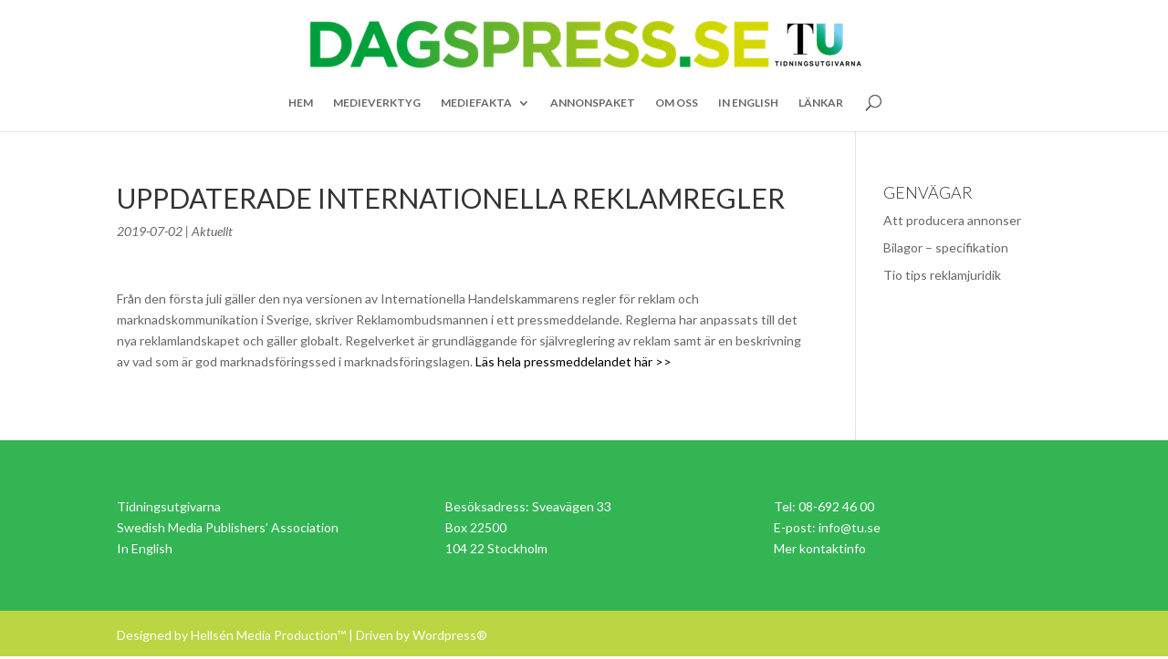

--- FILE ---
content_type: text/javascript
request_url: https://dagspress.se/wp-content/litespeed/js/23442353fd14f3528b1fe926c53a8e55.js?ver=cf684
body_size: 10696
content:
/*! jQuery Migrate v3.4.1 | (c) OpenJS Foundation and other contributors | jquery.org/license */
"undefined"==typeof jQuery.migrateMute&&(jQuery.migrateMute=!0),function(t){"use strict";"function"==typeof define&&define.amd?define(["jquery"],function(e){return t(e,window)}):"object"==typeof module&&module.exports?module.exports=t(require("jquery"),window):t(jQuery,window)}(function(s,n){"use strict";function e(e){return 0<=function(e,t){for(var r=/^(\d+)\.(\d+)\.(\d+)/,n=r.exec(e)||[],o=r.exec(t)||[],a=1;a<=3;a++){if(+o[a]<+n[a])return 1;if(+n[a]<+o[a])return-1}return 0}(s.fn.jquery,e)}s.migrateVersion="3.4.1";var t=Object.create(null);s.migrateDisablePatches=function(){for(var e=0;e<arguments.length;e++)t[arguments[e]]=!0},s.migrateEnablePatches=function(){for(var e=0;e<arguments.length;e++)delete t[arguments[e]]},s.migrateIsPatchEnabled=function(e){return!t[e]},n.console&&n.console.log&&(s&&e("3.0.0")&&!e("5.0.0")||n.console.log("JQMIGRATE: jQuery 3.x-4.x REQUIRED"),s.migrateWarnings&&n.console.log("JQMIGRATE: Migrate plugin loaded multiple times"),n.console.log("JQMIGRATE: Migrate is installed"+(s.migrateMute?"":" with logging active")+", version "+s.migrateVersion));var o={};function u(e,t){var r=n.console;!s.migrateIsPatchEnabled(e)||s.migrateDeduplicateWarnings&&o[t]||(o[t]=!0,s.migrateWarnings.push(t+" ["+e+"]"),r&&r.warn&&!s.migrateMute&&(r.warn("JQMIGRATE: "+t),s.migrateTrace&&r.trace&&r.trace()))}function r(e,t,r,n,o){Object.defineProperty(e,t,{configurable:!0,enumerable:!0,get:function(){return u(n,o),r},set:function(e){u(n,o),r=e}})}function a(e,t,r,n,o){var a=e[t];e[t]=function(){return o&&u(n,o),(s.migrateIsPatchEnabled(n)?r:a||s.noop).apply(this,arguments)}}function c(e,t,r,n,o){if(!o)throw new Error("No warning message provided");return a(e,t,r,n,o),0}function i(e,t,r,n){return a(e,t,r,n),0}s.migrateDeduplicateWarnings=!0,s.migrateWarnings=[],void 0===s.migrateTrace&&(s.migrateTrace=!0),s.migrateReset=function(){o={},s.migrateWarnings.length=0},"BackCompat"===n.document.compatMode&&u("quirks","jQuery is not compatible with Quirks Mode");var d,l,p,f={},m=s.fn.init,y=s.find,h=/\[(\s*[-\w]+\s*)([~|^$*]?=)\s*([-\w#]*?#[-\w#]*)\s*\]/,g=/\[(\s*[-\w]+\s*)([~|^$*]?=)\s*([-\w#]*?#[-\w#]*)\s*\]/g,v=/^[\s\uFEFF\xA0]+|([^\s\uFEFF\xA0])[\s\uFEFF\xA0]+$/g;for(d in i(s.fn,"init",function(e){var t=Array.prototype.slice.call(arguments);return s.migrateIsPatchEnabled("selector-empty-id")&&"string"==typeof e&&"#"===e&&(u("selector-empty-id","jQuery( '#' ) is not a valid selector"),t[0]=[]),m.apply(this,t)},"selector-empty-id"),s.fn.init.prototype=s.fn,i(s,"find",function(t){var r=Array.prototype.slice.call(arguments);if("string"==typeof t&&h.test(t))try{n.document.querySelector(t)}catch(e){t=t.replace(g,function(e,t,r,n){return"["+t+r+'"'+n+'"]'});try{n.document.querySelector(t),u("selector-hash","Attribute selector with '#' must be quoted: "+r[0]),r[0]=t}catch(e){u("selector-hash","Attribute selector with '#' was not fixed: "+r[0])}}return y.apply(this,r)},"selector-hash"),y)Object.prototype.hasOwnProperty.call(y,d)&&(s.find[d]=y[d]);c(s.fn,"size",function(){return this.length},"size","jQuery.fn.size() is deprecated and removed; use the .length property"),c(s,"parseJSON",function(){return JSON.parse.apply(null,arguments)},"parseJSON","jQuery.parseJSON is deprecated; use JSON.parse"),c(s,"holdReady",s.holdReady,"holdReady","jQuery.holdReady is deprecated"),c(s,"unique",s.uniqueSort,"unique","jQuery.unique is deprecated; use jQuery.uniqueSort"),r(s.expr,"filters",s.expr.pseudos,"expr-pre-pseudos","jQuery.expr.filters is deprecated; use jQuery.expr.pseudos"),r(s.expr,":",s.expr.pseudos,"expr-pre-pseudos","jQuery.expr[':'] is deprecated; use jQuery.expr.pseudos"),e("3.1.1")&&c(s,"trim",function(e){return null==e?"":(e+"").replace(v,"$1")},"trim","jQuery.trim is deprecated; use String.prototype.trim"),e("3.2.0")&&(c(s,"nodeName",function(e,t){return e.nodeName&&e.nodeName.toLowerCase()===t.toLowerCase()},"nodeName","jQuery.nodeName is deprecated"),c(s,"isArray",Array.isArray,"isArray","jQuery.isArray is deprecated; use Array.isArray")),e("3.3.0")&&(c(s,"isNumeric",function(e){var t=typeof e;return("number"==t||"string"==t)&&!isNaN(e-parseFloat(e))},"isNumeric","jQuery.isNumeric() is deprecated"),s.each("Boolean Number String Function Array Date RegExp Object Error Symbol".split(" "),function(e,t){f["[object "+t+"]"]=t.toLowerCase()}),c(s,"type",function(e){return null==e?e+"":"object"==typeof e||"function"==typeof e?f[Object.prototype.toString.call(e)]||"object":typeof e},"type","jQuery.type is deprecated"),c(s,"isFunction",function(e){return"function"==typeof e},"isFunction","jQuery.isFunction() is deprecated"),c(s,"isWindow",function(e){return null!=e&&e===e.window},"isWindow","jQuery.isWindow() is deprecated")),s.ajax&&(l=s.ajax,p=/(=)\?(?=&|$)|\?\?/,i(s,"ajax",function(){var e=l.apply(this,arguments);return e.promise&&(c(e,"success",e.done,"jqXHR-methods","jQXHR.success is deprecated and removed"),c(e,"error",e.fail,"jqXHR-methods","jQXHR.error is deprecated and removed"),c(e,"complete",e.always,"jqXHR-methods","jQXHR.complete is deprecated and removed")),e},"jqXHR-methods"),e("4.0.0")||s.ajaxPrefilter("+json",function(e){!1!==e.jsonp&&(p.test(e.url)||"string"==typeof e.data&&0===(e.contentType||"").indexOf("application/x-www-form-urlencoded")&&p.test(e.data))&&u("jsonp-promotion","JSON-to-JSONP auto-promotion is deprecated")}));var j=s.fn.removeAttr,b=s.fn.toggleClass,w=/\S+/g;function x(e){return e.replace(/-([a-z])/g,function(e,t){return t.toUpperCase()})}i(s.fn,"removeAttr",function(e){var r=this,n=!1;return s.each(e.match(w),function(e,t){s.expr.match.bool.test(t)&&r.each(function(){if(!1!==s(this).prop(t))return!(n=!0)}),n&&(u("removeAttr-bool","jQuery.fn.removeAttr no longer sets boolean properties: "+t),r.prop(t,!1))}),j.apply(this,arguments)},"removeAttr-bool"),i(s.fn,"toggleClass",function(t){return void 0!==t&&"boolean"!=typeof t?b.apply(this,arguments):(u("toggleClass-bool","jQuery.fn.toggleClass( boolean ) is deprecated"),this.each(function(){var e=this.getAttribute&&this.getAttribute("class")||"";e&&s.data(this,"__className__",e),this.setAttribute&&this.setAttribute("class",!e&&!1!==t&&s.data(this,"__className__")||"")}))},"toggleClass-bool");var Q,A,R=!1,C=/^[a-z]/,N=/^(?:Border(?:Top|Right|Bottom|Left)?(?:Width|)|(?:Margin|Padding)?(?:Top|Right|Bottom|Left)?|(?:Min|Max)?(?:Width|Height))$/;s.swap&&s.each(["height","width","reliableMarginRight"],function(e,t){var r=s.cssHooks[t]&&s.cssHooks[t].get;r&&(s.cssHooks[t].get=function(){var e;return R=!0,e=r.apply(this,arguments),R=!1,e})}),i(s,"swap",function(e,t,r,n){var o,a,i={};for(a in R||u("swap","jQuery.swap() is undocumented and deprecated"),t)i[a]=e.style[a],e.style[a]=t[a];for(a in o=r.apply(e,n||[]),t)e.style[a]=i[a];return o},"swap"),e("3.4.0")&&"undefined"!=typeof Proxy&&(s.cssProps=new Proxy(s.cssProps||{},{set:function(){return u("cssProps","jQuery.cssProps is deprecated"),Reflect.set.apply(this,arguments)}})),e("4.0.0")?(A={animationIterationCount:!0,columnCount:!0,fillOpacity:!0,flexGrow:!0,flexShrink:!0,fontWeight:!0,gridArea:!0,gridColumn:!0,gridColumnEnd:!0,gridColumnStart:!0,gridRow:!0,gridRowEnd:!0,gridRowStart:!0,lineHeight:!0,opacity:!0,order:!0,orphans:!0,widows:!0,zIndex:!0,zoom:!0},"undefined"!=typeof Proxy?s.cssNumber=new Proxy(A,{get:function(){return u("css-number","jQuery.cssNumber is deprecated"),Reflect.get.apply(this,arguments)},set:function(){return u("css-number","jQuery.cssNumber is deprecated"),Reflect.set.apply(this,arguments)}}):s.cssNumber=A):A=s.cssNumber,Q=s.fn.css,i(s.fn,"css",function(e,t){var r,n,o=this;return e&&"object"==typeof e&&!Array.isArray(e)?(s.each(e,function(e,t){s.fn.css.call(o,e,t)}),this):("number"==typeof t&&(r=x(e),n=r,C.test(n)&&N.test(n[0].toUpperCase()+n.slice(1))||A[r]||u("css-number",'Number-typed values are deprecated for jQuery.fn.css( "'+e+'", value )')),Q.apply(this,arguments))},"css-number");var S,P,k,H,E=s.data;i(s,"data",function(e,t,r){var n,o,a;if(t&&"object"==typeof t&&2===arguments.length){for(a in n=s.hasData(e)&&E.call(this,e),o={},t)a!==x(a)?(u("data-camelCase","jQuery.data() always sets/gets camelCased names: "+a),n[a]=t[a]):o[a]=t[a];return E.call(this,e,o),t}return t&&"string"==typeof t&&t!==x(t)&&(n=s.hasData(e)&&E.call(this,e))&&t in n?(u("data-camelCase","jQuery.data() always sets/gets camelCased names: "+t),2<arguments.length&&(n[t]=r),n[t]):E.apply(this,arguments)},"data-camelCase"),s.fx&&(k=s.Tween.prototype.run,H=function(e){return e},i(s.Tween.prototype,"run",function(){1<s.easing[this.easing].length&&(u("easing-one-arg","'jQuery.easing."+this.easing.toString()+"' should use only one argument"),s.easing[this.easing]=H),k.apply(this,arguments)},"easing-one-arg"),S=s.fx.interval,P="jQuery.fx.interval is deprecated",n.requestAnimationFrame&&Object.defineProperty(s.fx,"interval",{configurable:!0,enumerable:!0,get:function(){return n.document.hidden||u("fx-interval",P),s.migrateIsPatchEnabled("fx-interval")&&void 0===S?13:S},set:function(e){u("fx-interval",P),S=e}}));var M=s.fn.load,q=s.event.add,O=s.event.fix;s.event.props=[],s.event.fixHooks={},r(s.event.props,"concat",s.event.props.concat,"event-old-patch","jQuery.event.props.concat() is deprecated and removed"),i(s.event,"fix",function(e){var t,r=e.type,n=this.fixHooks[r],o=s.event.props;if(o.length){u("event-old-patch","jQuery.event.props are deprecated and removed: "+o.join());while(o.length)s.event.addProp(o.pop())}if(n&&!n._migrated_&&(n._migrated_=!0,u("event-old-patch","jQuery.event.fixHooks are deprecated and removed: "+r),(o=n.props)&&o.length))while(o.length)s.event.addProp(o.pop());return t=O.call(this,e),n&&n.filter?n.filter(t,e):t},"event-old-patch"),i(s.event,"add",function(e,t){return e===n&&"load"===t&&"complete"===n.document.readyState&&u("load-after-event","jQuery(window).on('load'...) called after load event occurred"),q.apply(this,arguments)},"load-after-event"),s.each(["load","unload","error"],function(e,t){i(s.fn,t,function(){var e=Array.prototype.slice.call(arguments,0);return"load"===t&&"string"==typeof e[0]?M.apply(this,e):(u("shorthand-removed-v3","jQuery.fn."+t+"() is deprecated"),e.splice(0,0,t),arguments.length?this.on.apply(this,e):(this.triggerHandler.apply(this,e),this))},"shorthand-removed-v3")}),s.each("blur focus focusin focusout resize scroll click dblclick mousedown mouseup mousemove mouseover mouseout mouseenter mouseleave change select submit keydown keypress keyup contextmenu".split(" "),function(e,r){c(s.fn,r,function(e,t){return 0<arguments.length?this.on(r,null,e,t):this.trigger(r)},"shorthand-deprecated-v3","jQuery.fn."+r+"() event shorthand is deprecated")}),s(function(){s(n.document).triggerHandler("ready")}),s.event.special.ready={setup:function(){this===n.document&&u("ready-event","'ready' event is deprecated")}},c(s.fn,"bind",function(e,t,r){return this.on(e,null,t,r)},"pre-on-methods","jQuery.fn.bind() is deprecated"),c(s.fn,"unbind",function(e,t){return this.off(e,null,t)},"pre-on-methods","jQuery.fn.unbind() is deprecated"),c(s.fn,"delegate",function(e,t,r,n){return this.on(t,e,r,n)},"pre-on-methods","jQuery.fn.delegate() is deprecated"),c(s.fn,"undelegate",function(e,t,r){return 1===arguments.length?this.off(e,"**"):this.off(t,e||"**",r)},"pre-on-methods","jQuery.fn.undelegate() is deprecated"),c(s.fn,"hover",function(e,t){return this.on("mouseenter",e).on("mouseleave",t||e)},"pre-on-methods","jQuery.fn.hover() is deprecated");function T(e){var t=n.document.implementation.createHTMLDocument("");return t.body.innerHTML=e,t.body&&t.body.innerHTML}var F=/<(?!area|br|col|embed|hr|img|input|link|meta|param)(([a-z][^\/\0>\x20\t\r\n\f]*)[^>]*)\/>/gi;s.UNSAFE_restoreLegacyHtmlPrefilter=function(){s.migrateEnablePatches("self-closed-tags")},i(s,"htmlPrefilter",function(e){var t,r;return(r=(t=e).replace(F,"<$1></$2>"))!==t&&T(t)!==T(r)&&u("self-closed-tags","HTML tags must be properly nested and closed: "+t),e.replace(F,"<$1></$2>")},"self-closed-tags"),s.migrateDisablePatches("self-closed-tags");var D,W,_,I=s.fn.offset;return i(s.fn,"offset",function(){var e=this[0];return!e||e.nodeType&&e.getBoundingClientRect?I.apply(this,arguments):(u("offset-valid-elem","jQuery.fn.offset() requires a valid DOM element"),arguments.length?this:void 0)},"offset-valid-elem"),s.ajax&&(D=s.param,i(s,"param",function(e,t){var r=s.ajaxSettings&&s.ajaxSettings.traditional;return void 0===t&&r&&(u("param-ajax-traditional","jQuery.param() no longer uses jQuery.ajaxSettings.traditional"),t=r),D.call(this,e,t)},"param-ajax-traditional")),c(s.fn,"andSelf",s.fn.addBack,"andSelf","jQuery.fn.andSelf() is deprecated and removed, use jQuery.fn.addBack()"),s.Deferred&&(W=s.Deferred,_=[["resolve","done",s.Callbacks("once memory"),s.Callbacks("once memory"),"resolved"],["reject","fail",s.Callbacks("once memory"),s.Callbacks("once memory"),"rejected"],["notify","progress",s.Callbacks("memory"),s.Callbacks("memory")]],i(s,"Deferred",function(e){var a=W(),i=a.promise();function t(){var o=arguments;return s.Deferred(function(n){s.each(_,function(e,t){var r="function"==typeof o[e]&&o[e];a[t[1]](function(){var e=r&&r.apply(this,arguments);e&&"function"==typeof e.promise?e.promise().done(n.resolve).fail(n.reject).progress(n.notify):n[t[0]+"With"](this===i?n.promise():this,r?[e]:arguments)})}),o=null}).promise()}return c(a,"pipe",t,"deferred-pipe","deferred.pipe() is deprecated"),c(i,"pipe",t,"deferred-pipe","deferred.pipe() is deprecated"),e&&e.call(a,a),a},"deferred-pipe"),s.Deferred.exceptionHook=W.exceptionHook),s})
;/*! For license information please see gital.library.min.js.LICENSE.txt */
!function(){var e={90:function(){class e{constructor(t,n){this.select=t,this.selects=n,this.id=e.instances.length,t.setAttribute("select-id",this.id),e.instances.push(this),this.init_select()}init_select(){this.select.classList.remove("g-select--custom-uninitialized"),this.measure_dropdown(),this.select.addEventListener("click",e=>{e.target.classList.contains("g-select")&&this.toggle_option_list()}),this.select.addEventListener("keydown",e=>{"Enter"!==e.key&&" "!==e.key||(e.preventDefault(),this.toggle_option_list(!0))}),new ResizeObserver(()=>{this.measure_dropdown()}).observe(this.select),0===this.id&&document.addEventListener("click",t=>{e.instances.forEach(e=>{e.select.contains(t.target)||e.close_dropdown()})})}enable_clear_button(){const e=this.select.querySelector(".g-select__clear"),t=this.select.querySelectorAll(".g-select__option"),n=this.select.querySelector(".g-select__select");e.setAttribute("tabindex","0"),e.addEventListener("click",o=>{o.stopPropagation(),this.select.removeAttribute("value"),this.select.setAttribute("label",this.select.getAttribute("title")),this.select.classList.remove("g-select--selected"),e.removeAttribute("tabindex"),n.value="",t.forEach(e=>{e.classList.remove("g-select__option--selected"),e.removeAttribute("selected"),e.removeAttribute("aria-selected")}),this.select.dispatchEvent(new Event("change")),n.dispatchEvent(new Event("change"))})}measure_dropdown(){const e=this.select.style.display,t=this.select.querySelectorAll(".g-select__option"),n=this.select.querySelector(".g-select__options");n.style.maxHeight="none",n.style.width="auto",n.style.display="flex";const o=Math.max(...Array.from(t).map(e=>e.offsetWidth)),i=n.offsetHeight;this.select.style.setProperty("--g-select-min-width",`${o}px`),this.select.style.setProperty("--g-select-dropdown-height",`${i}px`),n.style.maxHeight="",n.style.width="",n.style.display=e}select_option(e,t=!0){const n=this.select.querySelector(".g-select__select");this.select.setAttribute("value",e.getAttribute("value")),this.select.setAttribute("label",e.textContent),this.select.classList.add("g-select--selected"),n.value=e.getAttribute("value"),n.setAttribute("value",e.getAttribute("value")),this.select.querySelectorAll(".g-select__option").forEach(e=>{e.classList.remove("g-select__option--selected"),e.removeEventListener("click",()=>{}),e.removeAttribute("selected"),e.removeAttribute("aria-selected")}),e.classList.add("g-select__option--selected"),e.setAttribute("selected",!0),e.setAttribute("aria-selected","true"),this.enable_clear_button(),t&&(this.select.dispatchEvent(new Event("change")),n.dispatchEvent(new Event("change")))}toggle_option_list(e=!1){this.select.classList.contains("g-select--open")?this.close_dropdown():this.open_dropdown(e)}handle_option_click(e){this.select_option(e),this.close_dropdown()}handle_option_keydown(e,t,n){const o=this.select.querySelectorAll(".g-select__option");"ArrowDown"===e.key&&(e.preventDefault(),n<o.length-1&&o[n+1].focus()),"ArrowUp"===e.key&&(e.preventDefault(),n>0&&o[n-1].focus()),"Enter"!==e.key&&" "!==e.key||(e.preventDefault(),this.select_option(t),this.close_dropdown())}handle_escape_key(e){"Escape"===e.key&&this.close_dropdown()}open_dropdown(e){const t=this.select.querySelector(".g-select__options"),n=this.select.querySelectorAll(".g-select__option");t.style.display="flex",this.select.classList.add("g-select--open"),this.select.setAttribute("aria-expanded","true"),this.select.blur(),((e,t)=>{e.forEach((e,t)=>{e.setAttribute("tabindex","0");const n=()=>this.handle_option_click(e);e.addEventListener("click",n),e._handle_option_click_handler=n;const o=n=>this.handle_option_keydown(n,e,t);e.addEventListener("keydown",o),e._handle_option_keydown_handler=o}),t&&e.length>0&&e[0].focus();const n=e=>this.handle_escape_key(e);this.select.addEventListener("keydown",e=>n(e)),this.select._handle_escape_key_handler=n})(n,e)}close_dropdown(){if(!this.select.classList.contains("g-select--open"))return;const e=this.select.querySelector(".g-select__options");this.select.setAttribute("aria-expanded","false"),this.remove_options_events(),this.select.classList.remove("g-select--open"),this.select.addEventListener("transitionend",()=>{e.style.display="none"},{once:!0})}remove_options_events(){this.select.querySelectorAll(".g-select__option").forEach(e=>{e.removeEventListener("click",e._handle_option_click_handler),delete e._handle_option_click_handler,e.removeEventListener("keydown",e._handle_option_keydown_handler),delete e._handle_option_keydown_handler,e.removeAttribute("tabindex")}),this.select.removeEventListener("keydown",this.select._handle_escape_key_handler),delete this.select._handle_escape_key_handler}set_value(e,t=!0){const n=this.select.querySelector(`.g-select__option[value="${e}"]`);return!!n&&(this.select_option(n,t),!0)}get_value(){return this.select.getAttribute("value")}add_value(e,t){if(this.select.querySelector(`.g-select__option[value="${e}"]`))return!1;const n=document.createElement("span");return n.classList.add("g-select__option"),n.setAttribute("value",e),n.textContent=t,this.select.querySelector(".g-select__options").appendChild(n),this.dispatchEvent(new Event("resize")),!0}remove_value(e){const t=this.select.querySelector(`.g-select__option[value="${e}"]`);return!!t&&(t.remove(),this.dispatchEvent(new Event("resize")),!0)}}e.instances=[],document.addEventListener("DOMContentLoaded",()=>{const t=document.querySelectorAll(".g-select--custom-uninitialized");t.forEach(n=>{new e(n,t)})}),window.g_get_select=t=>{const n=t.getAttribute("select-id");return e.instances[n]}},114:function(){const e={init_modal(e,t,n=!1){const o=null!==e.querySelector("img"),i=null!==e.querySelector("video"),r=null!==e.querySelector("iframe"),s=document.getElementById(t),l=s.innerHTML;o?(this.load_image(e,s),g_show_modal_from_id(t)):i?(this.load_internal_video(e,s),g_show_modal_from_id(t)):r&&this.load_internal_video(e,s),n?this.load_navigation(e,s,n):this.remove_navigation(t),s.addEventListener("closing",()=>this.reset_modal(s,l))},reset_modal(e,t){setTimeout(()=>{e.innerHTML=t},500)},load_image(e,t){const n=t.querySelector(".g-media-modal__item--video"),o=t.querySelector(".g-media-modal__item--image"),i=t.querySelector(".g-media-modal__item--iframe");if(!o||!n||!i)return;o.style.display="block",n.style.display="none",i.style.display="none",o.src="",o.srcset="",o.sizes="";const r=e.dataset.fullscreenSrc;r&&(o.src=r);const s=e.dataset.fullscreenSrcset;s&&(o.srcset=s);const l=e.dataset.fullscreenSizes;l&&(o.sizes=l)},load_internal_video(e,t){const n=t.querySelector(".g-media-modal__item--video"),o=t.querySelector(".g-media-modal__item--image"),i=t.querySelector(".g-media-modal__item--iframe");if(!o||!n||!i)return;const r=e.querySelector("video");n.innerHTML="",n.removeAttribute("loop"),n.removeAttribute("autoplay"),o.style.display="none",n.style.display="block",i.style.display="none";const s=r.getAttribute("poster");s&&(n.poster=s),n.src=r.currentSrc,r.hasAttribute("autoplay")?(n.setAttribute("autoplay",""),r.hasAttribute("loop")&&n.setAttribute("loop",""),r.hasAttribute("controls")&&(n.setAttribute("controls",""),"undefined"!=typeof g_plyr&&new g_plyr(n))):(n.setAttribute("controls",""),"undefined"!=typeof g_plyr&&new g_plyr(n))},load_external_video(e,t){const n=t.querySelector(".g-media-modal__item--video"),o=t.querySelector(".g-media-modal__item--image"),i=t.querySelector(".g-media-modal__item--iframe");if(!o||!n||!i)return;const r=i.querySelector("iframe"),s=e.querySelector("iframe");r.innerHTML="",r.removeAttribute("src"),o.style.display="none",n.style.display="none",i.style.display="block",s.hasAttribute("src")&&(r.setAttribute("src",s.getAttribute("src")),"undefined"!=typeof g_plyr&&(new g_plyr(i),i.classList.add("g-media-modal__item--iframe","g-media-modal__item")))},load_navigation(e,t,n){const o=document.getElementById(n);let i=t.querySelectorAll(".g-image-modal__navigation");if(0===i.length){const e=t.querySelector(".g-modal__content"),n=document.createElement("div");n.setAttribute("class","g-image-modal__navigation-wrapper"),n.innerHTML='<button class="g-image-modal__navigation g-image-modal__navigation--left g-button g-button--primary g-button--arrow g-button--arrow-left"></button><button class="g-image-modal__navigation g-image-modal__navigation--right g-button g-button--primary g-button--arrow g-button--arrow-right"></button>',e.appendChild(n),i=t.querySelectorAll(".g-image-modal__navigation")}this.control_navigation(e,i,o,t)},control_navigation(e,t,n,o){t.forEach(e=>e.disabled=!0);const i=[...n.children];let r=i.indexOf(e.parentElement);-1===r&&(r=i.indexOf(e));const s=n.children.length,l=e=>{const i=n.children[r+(e?-1:1)];if(i){const r=null!==i.querySelector("img"),s=null!==i.querySelector("video"),l=null!==i.querySelector("iframe");t[e?0:1].disabled=!1,t[e?0:1].onclick=()=>{const e=i.firstElementChild;r?this.load_image(e,o):s?this.load_internal_video(e,o):l&&this.load_external_video(e,o),this.control_navigation(e,t,n,o)}}};0!==r&&l(!0),r+1!==s&&l(!1)},remove_navigation(e){const t=document.querySelectorAll("#"+e+" .g-image-modal__navigation"),n=document.querySelectorAll("#"+e+" .g-video-modal__navigation");t.length>0&&t.forEach(e=>e.remove()),n.length>0&&n.forEach(e=>e.remove())}};window.g_media_modal=e},310:function(){jQuery(function(e){e(".g-accordion__header").on("click",function(){if(e(this).hasClass("g-accordion__header--collapsed"))var t=!0;else t=!1;e(".g-accordion__header--expanded").removeClass("g-accordion__header--expanded").addClass("g-accordion__header--collapsed"),e(".g-accordion__content--expanded").removeClass("g-accordion__content--expanded").addClass("g-accordion__content--collapsed").slideUp(),t&&(e(this).removeClass("g-accordion__header--collapsed").addClass("g-accordion__header--expanded"),e(this).siblings().removeClass("g-accordion__content--collapsed").addClass("g-accordion__content--expanded").slideDown())})})},807:function(e){!function(t,n){var o,i,r="createElement",s="getElementsByTagName",l="length",a="style",c="title",d="undefined",u="setAttribute",_="getAttribute",m=null,h="__svgInject",g="--inject-",p=new RegExp(g+"\\d+","g"),f="LOAD_FAIL",v="SVG_INVALID",y=["src","alt","onload","onerror"],b=n[r]("a"),w=typeof SVGRect!=d,A={useCache:!0,copyAttributes:!0,makeIdsUnique:!0},E={clipPath:["clip-path"],"color-profile":m,cursor:m,filter:m,linearGradient:["fill","stroke"],marker:["marker","marker-end","marker-mid","marker-start"],mask:m,pattern:["fill","stroke"],radialGradient:["fill","stroke"]},k=1;function S(e){return(o=o||new XMLSerializer).serializeToString(e)}function L(e,t){var n,o,i,r,c=g+k++,d=/url\("?#([a-zA-Z][\w:.-]*)"?\)/g,h=e.querySelectorAll("[id]"),p=t?[]:m,f={},v=[],y=!1;if(h[l]){for(i=0;i<h[l];i++)(o=h[i].localName)in E&&(f[o]=1);for(o in f)(E[o]||[o]).forEach(function(e){v.indexOf(e)<0&&v.push(e)});v[l]&&v.push(a);var b,w,A,S=e[s]("*"),L=e;for(i=-1;L!=m;){if(L.localName==a)(A=(w=L.textContent)&&w.replace(d,function(e,t){return p&&(p[t]=1),"url(#"+t+c+")"}))!==w&&(L.textContent=A);else if(L.hasAttributes()){for(r=0;r<v[l];r++)b=v[r],(A=(w=L[_](b))&&w.replace(d,function(e,t){return p&&(p[t]=1),"url(#"+t+c+")"}))!==w&&L[u](b,A);["xlink:href","href"].forEach(function(e){var t=L[_](e);/^\s*#/.test(t)&&(t=t.trim(),L[u](e,t+c),p&&(p[t.substring(1)]=1))})}L=S[++i]}for(i=0;i<h[l];i++)n=h[i],p&&!p[n.id]||(n.id+=c,y=!0)}return y}function q(e,t,o,i){if(t){t[u]("data-inject-url",o);var s=e.parentNode;if(s){i.copyAttributes&&function(e,t){for(var o,i,s,a=e.attributes,d=0;d<a[l];d++)if(i=(o=a[d]).name,-1==y.indexOf(i))if(s=o.value,i==c){var _,m=t.firstElementChild;m&&m.localName.toLowerCase()==c?_=m:(_=n[r+"NS"]("http://www.w3.org/2000/svg",c),t.insertBefore(_,m)),_.textContent=s}else t[u](i,s)}(e,t);var a=i.beforeInject,d=a&&a(e,t)||t;s.replaceChild(d,e),e[h]=1,T(e);var _=i.afterInject;_&&_(e,d)}}else M(e,i)}function x(){for(var e={},t=arguments,n=0;n<t[l];n++){var o=t[n];for(var i in o)o.hasOwnProperty(i)&&(e[i]=o[i])}return e}function C(e,t){if(t){var o;try{o=function(e){return(i=i||new DOMParser).parseFromString(e,"text/xml")}(e)}catch(e){return m}return o[s]("parsererror")[l]?m:o.documentElement}var r=n.createElement("div");return r.innerHTML=e,r.firstElementChild}function T(e){e.removeAttribute("onload")}function O(e){console.error("SVGInject: "+e)}function D(e,t,n){e[h]=2,n.onFail?n.onFail(e,t):O(t)}function M(e,t){T(e),D(e,v,t)}function I(e,t){T(e),D(e,"SVG_NOT_SUPPORTED",t)}function j(e,t){D(e,f,t)}function P(e){e.onload=m,e.onerror=m}function z(e){O("no img element")}var G=function e(o,i){var c=x(A,i),u={};function y(e,t){t=x(c,t);var n=function(n){var o=function(){var e=t.onAllFinish;e&&e(),n&&n()};if(e&&typeof e[l]!=d){var i=0,r=e[l];if(0==r)o();else for(var s=function(){++i==r&&o()},a=0;a<r;a++)E(e[a],t,s)}else E(e,t,o)};return typeof Promise==d?n():new Promise(n)}function E(e,t,n){if(e){var o=e[h];if(o)Array.isArray(o)?o.push(n):n();else{if(P(e),!w)return I(e,t),void n();var i=t.beforeLoad,r=i&&i(e)||e[_]("src");if(!r)return""===r&&j(e,t),void n();var s=[];e[h]=s;var l=function(){n(),s.forEach(function(e){e()})},a=(T=r,b.href=T,b.href),c=t.useCache,y=t.makeIdsUnique,A=function(e){c&&(u[a].forEach(function(t){t(e)}),u[a]=e)};if(c){var E,x=function(n){if(n===f)j(e,t);else if(n===v)M(e,t);else{var o,i=n[0],r=n[1],s=n[2];y&&(i===m?(i=L(o=C(r,!1),!1),n[0]=i,n[2]=i&&S(o)):i&&(r=function(e){return e.replace(p,g+k++)}(s))),o=o||C(r,!1),q(e,o,a,t)}l()};if(typeof(E=u[a])!=d)return void(E.isCallbackQueue?E.push(x):x(E));(E=[]).isCallbackQueue=!0,u[a]=E}!function(n){if(n){var o=new XMLHttpRequest;o.onreadystatechange=function(){if(4==o.readyState){var n=o.status;200==n?function(n,o){var i=n instanceof Document?n.documentElement:C(o,!0),r=t.afterLoad;if(r){var s=r(i,o)||i;if(s){var d="string"==typeof s;o=d?s:S(i),i=d?C(s,!0):s}}if(i instanceof SVGElement){var u=m;if(y&&(u=L(i,!1)),c){var _=u&&S(i);A([u,o,_])}q(e,i,a,t)}else M(e,t),A(v);l()}(o.responseXML,o.responseText.trim()):(n>=400||0==n)&&(j(e,t),A(f),l())}},o.open("GET",n,!0),o.send()}}(a)}}else z();var T}return w&&function(e){var t=n[s]("head")[0];if(t){var o=n[r](a);o.type="text/css",o.appendChild(n.createTextNode(e)),t.appendChild(o)}}('img[onload^="'+o+'("]{visibility:hidden;}'),y.setOptions=function(e){c=x(c,e)},y.create=e,y.err=function(e,t){e?2!=e[h]&&(P(e),w?(T(e),j(e,c)):I(e,c),t&&(T(e),e.src=t)):z()},t[o]=y,y}("SVGInject");"object"==typeof e.exports&&(e.exports=G)}(window,document)},821:function(){document.addEventListener("DOMContentLoaded",()=>{const e=document.querySelectorAll(".g-safe-email");e?.forEach(e=>{(e=>{const t=e.getAttribute("username")+"@"+e.getAttribute("domain");e.removeAttribute("username"),e.removeAttribute("domain"),e.removeAttribute("id"),e.setAttribute("href","mailto:"+t),e.innerText=t})(e)})})},849:function(){document.addEventListener("DOMContentLoaded",()=>{document.querySelectorAll(".g-safe-phone").forEach(e=>{(e=>{const t=e.getAttribute("phone"),n=atob(t);let o=n.replace(/\(0\)/,"");o=o.replace(/[^+\d]/g,""),e.removeAttribute("phone"),e.setAttribute("href","tel:"+o),e.innerText=n})(e)})})},949:function(){function e(e,t,n,o){let i,r;0!==n&&(r=new Date,r.setTime(r.getTime()+24*n*60*60*1e3),i="expires="+r.toUTCString()+";"),document.cookie=e+"="+t+";"+i+"path=/;samesite="+o}function t(e){for(var t=e+"=",n=decodeURIComponent(document.cookie).split(";"),o=0;o<n.length;o++){for(var i=n[o];" "==i.charAt(0);)i=i.substring(1);if(0==i.indexOf(t))return i.substring(t.length,i.length)}return""}window.gSetCookie=e,window.setCookie=e,window.g_set_cookie=e,window.gGetCookie=t,window.getCookie=t,window.g_get_cookie=t},989:function(){const e=document.body,t=new Event("showing"),n=new Event("closing"),o=t=>{t.dispatchEvent(n),t.style.opacity="",t.style.transform="",setTimeout(()=>{t.style.display=""},500),e.classList.remove("g-body--modal-open"),t.classList.remove("g-modal--open")},i=n=>{const i=document.getElementById(n);i&&(n=>{if(n.classList.contains("g-modal--open"))return;const i=n.querySelector(".g-modal__x-closer"),r=n.querySelector(".g-modal__close-outside");n.dispatchEvent(t),setTimeout(()=>{n.style.transform="scale(1)",n.style.opacity="1"},100),n.style.display="flex",e.classList.add("g-body--modal-open"),n.classList.add("g-modal--open");const s=()=>{o(n),a()},l=e=>{"Escape"===e.key&&(o(n),a())};i.addEventListener("click",s),i.addEventListener("keydown",e=>{"Enter"!==e.key&&" "!==e.key||s()}),r.addEventListener("click",s),document.addEventListener("keydown",l);const a=()=>{document.removeEventListener("keydown",l),i.removeEventListener("click",s),r.removeEventListener("click",s)}})(i)};window.g_show_modal_from_id=i;const r=e=>{const t=document.getElementById(e);t&&o(t)};window.g_close_modal_from_id=r,window.showModalFromID=i,window.closeModalFromID=r}},t={};function n(o){var i=t[o];if(void 0!==i)return i.exports;var r=t[o]={exports:{}};return e[o](r,r.exports,n),r.exports}n.n=function(e){var t=e&&e.__esModule?function(){return e.default}:function(){return e};return n.d(t,{a:t}),t},n.d=function(e,t){for(var o in t)n.o(t,o)&&!n.o(e,o)&&Object.defineProperty(e,o,{enumerable:!0,get:t[o]})},n.o=function(e,t){return Object.prototype.hasOwnProperty.call(e,t)},function(){"use strict";n(310),n(949),n(989),n(114),n(90),n(821),n(849);var e=n(807),t=n.n(e);const o=()=>{const e=document.querySelectorAll("[svg-inject]");e&&e.forEach(e=>{e.removeAttribute("width"),e.removeAttribute("height"),e.removeAttribute("style"),e.removeAttribute("svg-inject"),t()(e)})};document.addEventListener("DOMContentLoaded",o),window.g_inject_svgs=o}()}()
;/*! This file is auto-generated */
window.addComment=function(v){var I,C,h,E=v.document,b={commentReplyClass:"comment-reply-link",commentReplyTitleId:"reply-title",cancelReplyId:"cancel-comment-reply-link",commentFormId:"commentform",temporaryFormId:"wp-temp-form-div",parentIdFieldId:"comment_parent",postIdFieldId:"comment_post_ID"},e=v.MutationObserver||v.WebKitMutationObserver||v.MozMutationObserver,r="querySelector"in E&&"addEventListener"in v,n=!!E.documentElement.dataset;function t(){d(),e&&new e(o).observe(E.body,{childList:!0,subtree:!0})}function d(e){if(r&&(I=g(b.cancelReplyId),C=g(b.commentFormId),I)){I.addEventListener("touchstart",l),I.addEventListener("click",l);function t(e){if((e.metaKey||e.ctrlKey)&&13===e.keyCode&&"a"!==E.activeElement.tagName.toLowerCase())return C.removeEventListener("keydown",t),e.preventDefault(),C.submit.click(),!1}C&&C.addEventListener("keydown",t);for(var n,d=function(e){var t=b.commentReplyClass;e&&e.childNodes||(e=E);e=E.getElementsByClassName?e.getElementsByClassName(t):e.querySelectorAll("."+t);return e}(e),o=0,i=d.length;o<i;o++)(n=d[o]).addEventListener("touchstart",a),n.addEventListener("click",a)}}function l(e){var t,n,d=g(b.temporaryFormId);d&&h&&(g(b.parentIdFieldId).value="0",t=d.textContent,d.parentNode.replaceChild(h,d),this.style.display="none",n=(d=(d=g(b.commentReplyTitleId))&&d.firstChild)&&d.nextSibling,d&&d.nodeType===Node.TEXT_NODE&&t&&(n&&"A"===n.nodeName&&n.id!==b.cancelReplyId&&(n.style.display=""),d.textContent=t),e.preventDefault())}function a(e){var t=g(b.commentReplyTitleId),t=t&&t.firstChild.textContent,n=this,d=m(n,"belowelement"),o=m(n,"commentid"),i=m(n,"respondelement"),r=m(n,"postid"),n=m(n,"replyto")||t;d&&o&&i&&r&&!1===v.addComment.moveForm(d,o,i,r,n)&&e.preventDefault()}function o(e){for(var t=e.length;t--;)if(e[t].addedNodes.length)return void d()}function m(e,t){return n?e.dataset[t]:e.getAttribute("data-"+t)}function g(e){return E.getElementById(e)}return r&&"loading"!==E.readyState?t():r&&v.addEventListener("DOMContentLoaded",t,!1),{init:d,moveForm:function(e,t,n,d,o){var i,r,l,a,m,c,s,e=g(e),n=(h=g(n),g(b.parentIdFieldId)),y=g(b.postIdFieldId),p=g(b.commentReplyTitleId),u=(p=p&&p.firstChild)&&p.nextSibling;if(e&&h&&n){void 0===o&&(o=p&&p.textContent),a=h,m=b.temporaryFormId,c=g(m),s=(s=g(b.commentReplyTitleId))?s.firstChild.textContent:"",c||((c=E.createElement("div")).id=m,c.style.display="none",c.textContent=s,a.parentNode.insertBefore(c,a)),d&&y&&(y.value=d),n.value=t,I.style.display="",e.parentNode.insertBefore(h,e.nextSibling),p&&p.nodeType===Node.TEXT_NODE&&(u&&"A"===u.nodeName&&u.id!==b.cancelReplyId&&(u.style.display="none"),p.textContent=o),I.onclick=function(){return!1};try{for(var f=0;f<C.elements.length;f++)if(i=C.elements[f],r=!1,"getComputedStyle"in v?l=v.getComputedStyle(i):E.documentElement.currentStyle&&(l=i.currentStyle),(i.offsetWidth<=0&&i.offsetHeight<=0||"hidden"===l.visibility)&&(r=!0),"hidden"!==i.type&&!i.disabled&&!r){i.focus();break}}catch(e){}return!1}}}}(window)
;